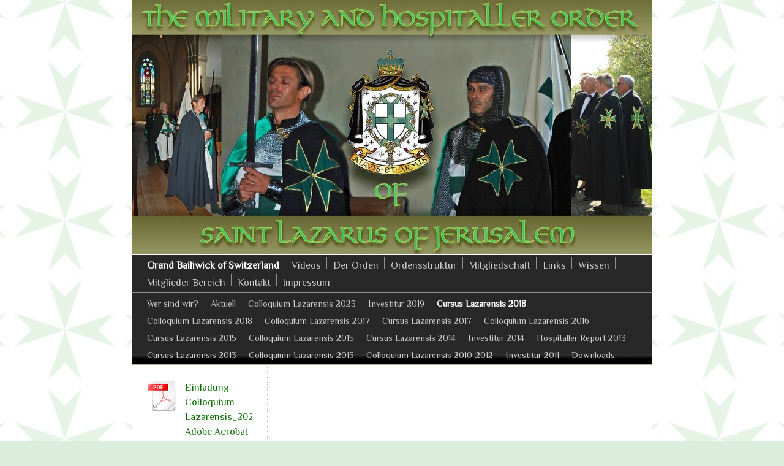

--- FILE ---
content_type: text/html; charset=UTF-8
request_url: https://www.st-lazarus.ch/grand-bailiwick-of-switzerland/cursus-lazarensis-2018/
body_size: 6323
content:
<!DOCTYPE html>
<html lang="de-DE"><head>
    <meta charset="utf-8"/>
    <link rel="dns-prefetch preconnect" href="https://u.jimcdn.com/" crossorigin="anonymous"/>
<link rel="dns-prefetch preconnect" href="https://assets.jimstatic.com/" crossorigin="anonymous"/>
<link rel="dns-prefetch preconnect" href="https://image.jimcdn.com" crossorigin="anonymous"/>
<link rel="dns-prefetch preconnect" href="https://fonts.jimstatic.com" crossorigin="anonymous"/>
<meta http-equiv="X-UA-Compatible" content="IE=edge"/>
<meta name="description" content=""/>
<meta name="robots" content="index, follow, archive"/>
<meta property="st:section" content=""/>
<meta name="generator" content="Jimdo Creator"/>
<meta name="twitter:title" content="Cursus Lazarensis 2018"/>
<meta name="twitter:description" content="-"/>
<meta name="twitter:card" content="summary_large_image"/>
<meta property="og:url" content="http://www.st-lazarus.ch/grand-bailiwick-of-switzerland/cursus-lazarensis-2018/"/>
<meta property="og:title" content="Cursus Lazarensis 2018"/>
<meta property="og:description" content=""/>
<meta property="og:type" content="website"/>
<meta property="og:locale" content="de_DE"/>
<meta property="og:site_name" content="st-lazaruss Webseite!"/><title>Cursus Lazarensis 2018 - st-lazaruss Webseite!</title>
<link rel="icon" type="image/png" href="[data-uri]"/>
    
<link rel="canonical" href="https://www.st-lazarus.ch/grand-bailiwick-of-switzerland/cursus-lazarensis-2018/"/>

        <script src="https://assets.jimstatic.com/ckies.js.7c38a5f4f8d944ade39b.js"></script>

        <script src="https://assets.jimstatic.com/cookieControl.js.b05bf5f4339fa83b8e79.js"></script>
    <script>window.CookieControlSet.setToOff();</script>

    <style>html,body{margin:0}.hidden{display:none}.n{padding:5px}#emotion-header{position:relative}#emotion-header-logo,#emotion-header-title{position:absolute}</style>

        <link href="https://u.jimcdn.com/cms/o/sf29fb47dd7e7739f/layout/le25f723b09b20fc9/css/main.css?t=1768397778" rel="stylesheet" type="text/css" id="jimdo_main_css"/>
    <link href="https://u.jimcdn.com/cms/o/sf29fb47dd7e7739f/layout/le25f723b09b20fc9/css/layout.css?t=1511278329" rel="stylesheet" type="text/css" id="jimdo_layout_css"/>
    <link href="https://u.jimcdn.com/cms/o/sf29fb47dd7e7739f/layout/le25f723b09b20fc9/css/font.css?t=1768397778" rel="stylesheet" type="text/css" id="jimdo_font_css"/>
<script>     /* <![CDATA[ */     /*!  loadCss [c]2014 @scottjehl, Filament Group, Inc.  Licensed MIT */     window.loadCSS = window.loadCss = function(e,n,t){var r,l=window.document,a=l.createElement("link");if(n)r=n;else{var i=(l.body||l.getElementsByTagName("head")[0]).childNodes;r=i[i.length-1]}var o=l.styleSheets;a.rel="stylesheet",a.href=e,a.media="only x",r.parentNode.insertBefore(a,n?r:r.nextSibling);var d=function(e){for(var n=a.href,t=o.length;t--;)if(o[t].href===n)return e.call(a);setTimeout(function(){d(e)})};return a.onloadcssdefined=d,d(function(){a.media=t||"all"}),a};     window.onloadCSS = function(n,o){n.onload=function(){n.onload=null,o&&o.call(n)},"isApplicationInstalled"in navigator&&"onloadcssdefined"in n&&n.onloadcssdefined(o)}     /* ]]> */ </script>     <script>
// <![CDATA[
onloadCSS(loadCss('https://assets.jimstatic.com/web_oldtemplate.css.7a8418cc0c70e65dd6c160e8f0ceabbc.css') , function() {
    this.id = 'jimdo_web_css';
});
// ]]>
</script>
<link href="https://assets.jimstatic.com/web_oldtemplate.css.7a8418cc0c70e65dd6c160e8f0ceabbc.css" rel="preload" as="style"/>
<noscript>
<link href="https://assets.jimstatic.com/web_oldtemplate.css.7a8418cc0c70e65dd6c160e8f0ceabbc.css" rel="stylesheet"/>
</noscript>    <link href="https://assets.jimstatic.com/ownbgr.css.5500693586a48a3671dd582d70e33635.css" rel="stylesheet" type="text/css" media="all"/>

    <script>
    //<![CDATA[
        var jimdoData = {"isTestserver":false,"isLcJimdoCom":false,"isJimdoHelpCenter":false,"isProtectedPage":false,"cstok":"","cacheJsKey":"02cdee597400ae4ce3abc57c75712ea0cc135bce","cacheCssKey":"02cdee597400ae4ce3abc57c75712ea0cc135bce","cdnUrl":"https:\/\/assets.jimstatic.com\/","minUrl":"https:\/\/assets.jimstatic.com\/app\/cdn\/min\/file\/","authUrl":"https:\/\/a.jimdo.com\/","webPath":"https:\/\/www.st-lazarus.ch\/","appUrl":"https:\/\/a.jimdo.com\/","cmsLanguage":"de_DE","isFreePackage":false,"mobile":false,"isDevkitTemplateUsed":false,"isTemplateResponsive":false,"websiteId":"sf29fb47dd7e7739f","pageId":2145228493,"packageId":2,"shop":{"deliveryTimeTexts":{"1":"1 - 3 Tage Lieferzeit","2":"3 - 5 Tage Lieferzeit","3":"5 - 8 Tage Lieferzeit"},"checkoutButtonText":"Zur Kasse","isReady":false,"currencyFormat":{"pattern":"\u00a4 #,##0.00;\u00a4-#,##0.00","convertedPattern":"$ #,##0.00","symbols":{"GROUPING_SEPARATOR":" ","DECIMAL_SEPARATOR":".","CURRENCY_SYMBOL":"CHF"}},"currencyLocale":"de_CH"},"tr":{"gmap":{"searchNotFound":"Die angegebene Adresse konnte nicht gefunden werden.","routeNotFound":"Die Anfahrtsroute konnte nicht berechnet werden. M\u00f6gliche Gr\u00fcnde: Die Startadresse ist zu ungenau oder zu weit von der Zieladresse entfernt."},"shop":{"checkoutSubmit":{"next":"N\u00e4chster Schritt","wait":"Bitte warten"},"paypalError":"Da ist leider etwas schiefgelaufen. Bitte versuche es erneut!","cartBar":"Zum Warenkorb","maintenance":"Dieser Shop ist vor\u00fcbergehend leider nicht erreichbar. Bitte probieren Sie es sp\u00e4ter noch einmal.","addToCartOverlay":{"productInsertedText":"Der Artikel wurde dem Warenkorb hinzugef\u00fcgt.","continueShoppingText":"Weiter einkaufen","reloadPageText":"neu laden"},"notReadyText":"Dieser Shop ist noch nicht vollst\u00e4ndig eingerichtet.","numLeftText":"Mehr als {:num} Exemplare dieses Artikels sind z.Z. leider nicht verf\u00fcgbar.","oneLeftText":"Es ist leider nur noch ein Exemplar dieses Artikels verf\u00fcgbar."},"common":{"timeout":"Es ist ein Fehler aufgetreten. Die von dir ausgew\u00e4hlte Aktion wurde abgebrochen. Bitte versuche es in ein paar Minuten erneut."},"form":{"badRequest":"Es ist ein Fehler aufgetreten: Die Eingaben konnten leider nicht \u00fcbermittelt werden. Bitte versuche es sp\u00e4ter noch einmal!"}},"jQuery":"jimdoGen002","isJimdoMobileApp":false,"bgConfig":null,"bgFullscreen":null,"responsiveBreakpointLandscape":767,"responsiveBreakpointPortrait":480,"copyableHeadlineLinks":false,"tocGeneration":false,"googlemapsConsoleKey":false,"loggingForAnalytics":false,"loggingForPredefinedPages":false,"isFacebookPixelIdEnabled":false,"userAccountId":"955826ab-ee81-4915-ad44-eab5cb45d51b"};
    // ]]>
</script>

     <script> (function(window) { 'use strict'; var regBuff = window.__regModuleBuffer = []; var regModuleBuffer = function() { var args = [].slice.call(arguments); regBuff.push(args); }; if (!window.regModule) { window.regModule = regModuleBuffer; } })(window); </script>
    <script src="https://assets.jimstatic.com/web.js.24f3cfbc36a645673411.js" async="true"></script>
    <script src="https://assets.jimstatic.com/at.js.62588d64be2115a866ce.js"></script>
        
            
</head>

<body class="body cc-page cc-pagemode-default cc-content-parent" id="page-2145228493">

<div id="cc-inner" class="cc-content-parent"><div id="cc-tp-padding-container" class="cc-content-parent">
	<div id="cc-tp-container" class="cc-content-parent">

		<div id="cc-tp-emotion">
<div id="emotion-header" data-action="emoHeader" style="background: #89CECE;width: 850px; height: 415px;">
            <a href="https://www.st-lazarus.ch/" style="border: 0; text-decoration: none; cursor: pointer;">
    
    <img src="https://u.jimcdn.com/cms/o/sf29fb47dd7e7739f/emotion/crop/header.jpg?t=1367946546" id="emotion-header-img" alt=""/>



    


    <strong id="emotion-header-title" style="             left: 45%;             top: 33%;             font:  normal 38px/120% Verdana, Arial, Helvetica, sans-serif;             color: #442812;                             display: none;                         "></strong>
            </a>
        </div>

</div>
			
		<div id="cc-tp-mainnavigation"><div data-container="navigation"><div class="j-nav-variant-standard"><ul id="mainNav1" class="mainNav1"><li id="cc-nav-view-1605143193"><a href="/" class="parent level_1"><span>Grand Bailiwick of Switzerland</span></a></li><li id="cc-nav-view-1728738793"><a href="/videos/" class="level_1"><span>Videos</span></a></li><li id="cc-nav-view-1728738993"><a href="/der-orden/" class="level_1"><span>Der Orden</span></a></li><li id="cc-nav-view-1728740593"><a href="/ordensstruktur/" class="level_1"><span>Ordensstruktur</span></a></li><li id="cc-nav-view-1728740793"><a href="/mitgliedschaft/" class="level_1"><span>Mitgliedschaft</span></a></li><li id="cc-nav-view-2188826893"><a href="/links/" class="level_1"><span>Links</span></a></li><li id="cc-nav-view-1728740893"><a href="/wissen/" class="level_1"><span>Wissen</span></a></li><li id="cc-nav-view-1610414293"><a href="/mitglieder-bereich/" class="level_1"><span>Mitglieder Bereich</span></a></li><li id="cc-nav-view-1605046993"><a href="/kontakt/" class="level_1"><span>Kontakt</span></a></li><li id="cc-nav-view-1728744093"><a href="/impressum/" class="level_1"><span>Impressum</span></a></li></ul></div></div></div>
	    <div class="cc-tp-subnavigation1"><div data-container="navigation"><div class="j-nav-variant-standard"><ul id="mainNav2" class="mainNav2"><li id="cc-nav-view-1991359593"><a href="/grand-bailiwick-of-switzerland/wer-sind-wir/" class="level_2"><span>Wer sind wir?</span></a></li><li id="cc-nav-view-1728738593"><a href="/grand-bailiwick-of-switzerland/aktuell/" class="level_2"><span>Aktuell</span></a></li><li id="cc-nav-view-2152627493"><a href="/grand-bailiwick-of-switzerland/colloquium-lazarensis-2023/" class="level_2"><span>Colloquium Lazarensis 2023</span></a></li><li id="cc-nav-view-2149365293"><a href="/grand-bailiwick-of-switzerland/investitur-2019/" class="level_2"><span>Investitur 2019</span></a></li><li id="cc-nav-view-2145228493"><a href="/grand-bailiwick-of-switzerland/cursus-lazarensis-2018/" class="current level_2"><span>Cursus Lazarensis 2018</span></a></li><li id="cc-nav-view-2145228393"><a href="/grand-bailiwick-of-switzerland/colloquium-lazarensis-2018/" class="level_2"><span>Colloquium Lazarensis 2018</span></a></li><li id="cc-nav-view-2135595893"><a href="/grand-bailiwick-of-switzerland/colloquium-lazarensis-2017/" class="level_2"><span>Colloquium Lazarensis 2017</span></a></li><li id="cc-nav-view-2135598793"><a href="/grand-bailiwick-of-switzerland/cursus-lazarensis-2017/" class="level_2"><span>Cursus Lazarensis 2017</span></a></li><li id="cc-nav-view-2083647293"><a href="/grand-bailiwick-of-switzerland/colloquium-lazarensis-2016/" class="level_2"><span>Colloquium Lazarensis 2016</span></a></li><li id="cc-nav-view-2009688593"><a href="/grand-bailiwick-of-switzerland/cursus-lazarensis-2015/" class="level_2"><span>Cursus Lazarensis 2015</span></a></li><li id="cc-nav-view-2009688693"><a href="/grand-bailiwick-of-switzerland/colloquium-lazarensis-2015/" class="level_2"><span>Colloquium Lazarensis 2015</span></a></li><li id="cc-nav-view-1995108693"><a href="/grand-bailiwick-of-switzerland/cursus-lazarensis-2014/" class="level_2"><span>Cursus Lazarensis 2014</span></a></li><li id="cc-nav-view-1991348093"><a href="/grand-bailiwick-of-switzerland/investitur-2014/" class="level_2"><span>Investitur 2014</span></a></li><li id="cc-nav-view-1991348193"><a href="/grand-bailiwick-of-switzerland/hospitaller-report-2013/" class="level_2"><span>Hospitaller Report 2013</span></a></li><li id="cc-nav-view-1750109593"><a href="/grand-bailiwick-of-switzerland/cursus-lazarensis-2013/" class="level_2"><span>Cursus Lazarensis 2013</span></a></li><li id="cc-nav-view-1750109693"><a href="/grand-bailiwick-of-switzerland/colloquium-lazarensis-2013/" class="level_2"><span>Colloquium Lazarensis 2013</span></a></li><li id="cc-nav-view-1750111893"><a href="/grand-bailiwick-of-switzerland/colloquium-lazarensis-2010-2012/" class="level_2"><span>Colloquium Lazarensis 2010-2012</span></a></li><li id="cc-nav-view-2149414593"><a href="/grand-bailiwick-of-switzerland/investitur-2011/" class="level_2"><span>Investitur 2011</span></a></li><li id="cc-nav-view-1728738693"><a href="/grand-bailiwick-of-switzerland/downloads/" class="level_2"><span>Downloads</span></a></li></ul></div></div></div>
	    <div class="cc-tp-subnavigation2"><div data-container="navigation"><div class="j-nav-variant-standard"></div></div></div>
	    
		<div id="cc-tp-wrapper" class="cc-content-parent">
		
			<div id="cc-tp-content" class="cc-content-parent"><div class="gutter cc-content-parent"><div id="content_area" data-container="content"><div id="content_start"></div>
        
        <div id="cc-matrix-3050943693"><div id="cc-m-11453408493" class="j-module n j-htmlCode "><script src="https://www.powr.io/powr.js?platform=html"></script>
<div class="powr-pdf-embed" id="1d44de52_1566219416">
</div></div></div>
        
        </div></div></div>
			<div id="cc-tp-sidebar"><div class="gutter"><div data-container="sidebar"><div id="cc-matrix-1975718093"><div id="cc-m-12050442393" class="j-module n j-downloadDocument "><div class="clearover">
    <div class="leftDownload">
        
        <a class="j-m-dowload" href="/app/download/12050442393/Einladung+Colloquium+Lazarensis_2023.pdf?t=1696491991">            <img src="https://assets.jimstatic.com/s/img/cc/icons/pdf.png" width="51" height="51" class="downloadImage" alt="Download"/>
                </a>
            </div>
    
    <div data-name="download-description" class="rightDownload">
        
        
                    <div class="cc-m-download-file">
                <div class="cc-m-download-file-name">Einladung Colloquium Lazarensis_2023.pdf</div>
                <div class="cc-m-download-file-info">
                    <span class="cc-m-download-file-type">Adobe Acrobat Dokument</span>
                    <span class="cc-m-download-file-size">240.5 KB</span>
                </div>
                <div class="cc-m-download-file-link"><a href="/app/download/12050442393/Einladung+Colloquium+Lazarensis_2023.pdf?t=1696491991" class="cc-m-download-link">Download</a></div>
            </div>
            </div>

    
    </div>
<script id="cc-m-reg-12050442393">// <![CDATA[

    window.regModule("module_downloadDocument", {"variant":"default","selector":"#cc-m-download-12050442393","id":"12050442393","showpreview":true,"fileExists":true});
// ]]>
</script></div><div id="cc-m-11286419293" class="j-module n j-spacing "><div class="cc-m-spacing-wrapper">

    <div class="cc-m-spacer" style="height: 30px;">
    
</div>

    </div>
</div><div id="cc-m-12132150093" class="j-module n j-spacing "><div class="cc-m-spacing-wrapper">

    <div class="cc-m-spacer" style="height: 5px;">
    
</div>

    </div>
</div><div id="cc-m-10678816293" class="j-module n j-spacing "><div class="cc-m-spacing-wrapper">

    <div class="cc-m-spacer" style="height: 30px;">
    
</div>

    </div>
</div><div id="cc-m-12132151493" class="j-module n j-downloadDocument "><div class="clearover">
    <div class="leftDownload">
        
        <a class="j-m-dowload" href="/app/download/12132151493/Colloquium+Lazarensis_Bericht_D.pdf?t=1696492063">            <img src="https://assets.jimstatic.com/s/img/cc/icons/pdf.png" width="51" height="51" class="downloadImage" alt="Download"/>
                </a>
            </div>
    
    <div data-name="download-description" class="rightDownload">
                    <div class="cc-m-download-title">Fotobericht 9. Colloquium Lazarensis</div>
        
                    <div class="cc-m-download-description">Hexen - Einst und Heute</div>
        
                    <div class="cc-m-download-file">
                <div class="cc-m-download-file-name">Colloquium Lazarensis_Bericht_D.pdf</div>
                <div class="cc-m-download-file-info">
                    <span class="cc-m-download-file-type">Adobe Acrobat Dokument</span>
                    <span class="cc-m-download-file-size">2.0 MB</span>
                </div>
                <div class="cc-m-download-file-link"><a href="/app/download/12132151493/Colloquium+Lazarensis_Bericht_D.pdf?t=1696492063" class="cc-m-download-link">Download</a></div>
            </div>
            </div>

    
    </div>
<script id="cc-m-reg-12132151493">// <![CDATA[

    window.regModule("module_downloadDocument", {"variant":"default","selector":"#cc-m-download-12132151493","id":"12132151493","showpreview":true,"fileExists":true});
// ]]>
</script></div><div id="cc-m-10678816893" class="j-module n j-spacing "><div class="cc-m-spacing-wrapper">

    <div class="cc-m-spacer" style="height: 20px;">
    
</div>

    </div>
</div><div id="cc-m-9794003793" class="j-module n j-spacing "><div class="cc-m-spacing-wrapper">

    <div class="cc-m-spacer" style="height: 10px;">
    
</div>

    </div>
</div></div></div></div></div>
	        <div class="c"></div>
	    	
		</div>

		<div id="cc-tp-footer"><div class="gutter"><div id="contentfooter" data-container="footer">

    
    <div class="leftrow">
        <a href="/about/">Impressum</a> | <a href="//www.st-lazarus.ch/j/privacy">Datenschutz</a> | <a href="/sitemap/">Sitemap</a>    </div>

    <div class="rightrow">
            
    <span class="loggedout">
        <a rel="nofollow" id="login" href="/login">Anmelden</a>
    </span>

<span class="loggedin">
    <a rel="nofollow" id="logout" target="_top" href="https://cms.e.jimdo.com/app/cms/logout.php">
        Abmelden    </a>
    |
    <a rel="nofollow" id="edit" target="_top" href="https://a.jimdo.com/app/auth/signin/jumpcms/?page=2145228493">Bearbeiten</a>
</span>
        </div>

    
</div>
</div></div>

	</div>
</div></div>    <script type="text/javascript">
//<![CDATA[
addAutomatedTracking('creator.website', track_anon);
//]]>
</script>
    
<div id="loginbox" class="hidden">

    <div id="loginbox-header">

    <a class="cc-close" title="Dieses Element zuklappen" href="#">zuklappen</a>

    <div class="c"></div>

</div>

<div id="loginbox-content">

        <div id="resendpw"></div>

        <div id="loginboxOuter"></div>
    </div>
</div>
<div id="loginbox-darklayer" class="hidden"></div>
<script>// <![CDATA[

    window.regModule("web_login", {"url":"https:\/\/www.st-lazarus.ch\/","pageId":2145228493});
// ]]>
</script>

<script>// <![CDATA[

    window.regModule("common_awesomebackground", {"bgtype":0,"effect":0,"speed":0,"overlayStyle":0,"repeat":3,"videoMute":1,"videoHideContent":1,"images":["https:\/\/image.jimcdn.com\/app\/cms\/image\/transf\/none\/path\/sf29fb47dd7e7739f\/background\/i9dd7627b00f0723f\/version\/1392817801\/image.jpg"],"video":null,"constants":{"cms":{"LOGINBOX_ID":"loginbox"},"page":{"CC_INNER_ID":"cc-inner"},"floatingButtonBar":{"MUTE_BUTTON_CLASS":"cc-FloatingButtonBarContainer-button-mute","SHOW_FULL_VIDEO_CLASS":"cc-FloatingButtonBarContainer-button-full","ENABLED_BUTTON_CLASS":"cc-FloatingButtonBarContainer-button-enabled"},"bgVideo":{"BG_VIDEO_COOKIE_KEY":"ownbg.video.seekPos","BG_VIDEO_MUTE_COOKIE_KEY":"ownbg.video.mute","BG_VIDEO_CONTAINER_ID":"cc-jimdo-bgr-video","BG_VIDEO_PLAYER_ID":"cc-bgr-ytplayer"},"bgConfig":{"BG_OVERLAY_STYLE_NONE":0}},"i18n":{"mute":"Ton ausschalten","unmute":"Ton anschalten","hideContent":"Hintergrund-Video ohne Inhalte anzeigen","showContent":"Seiteninhalte wieder anzeigen"}});
// ]]>
</script>


</body>
</html>


--- FILE ---
content_type: text/css; charset=UTF-8
request_url: https://u.jimcdn.com/cms/o/sf29fb47dd7e7739f/layout/le25f723b09b20fc9/css/font.css?t=1768397778
body_size: -14
content:
@charset "utf-8";

@import url(https://fonts.jimstatic.com/css?family=Philosopher%3A400&subset=latin%2Ccyrillic);

body {}

body, p, table, td
{
    font:normal 16px/150% Philosopher, sans-serif;
    color:#076F00;
}

input, textarea
{
    font:normal 16px/150% Philosopher, sans-serif;
}

h1
{
    font:normal normal normal 30px/140% Philosopher, sans-serif;
    color:#137700;
    text-align:center;
}

h2
{
    font:normal normal normal 25px/140% Philosopher, sans-serif;
    color:#076F00;
    text-align:center;
}

h3
{
    font:normal normal normal 14px/140% "Times New Roman", Times, serif;
    color:#333333;
    
}

a:link,
a:visited
{
    text-decoration: underline; /* fix */
    color:#0099E1;
}

a:active,
a:hover
{
    text-decoration:none; /* fix */
    color: #0099E1;
}

div.hr
{
    border-bottom-style:solid;
    border-bottom-width:1px; /* fix */
    border-color: #CCCCCC;
    height: 1px;
}
